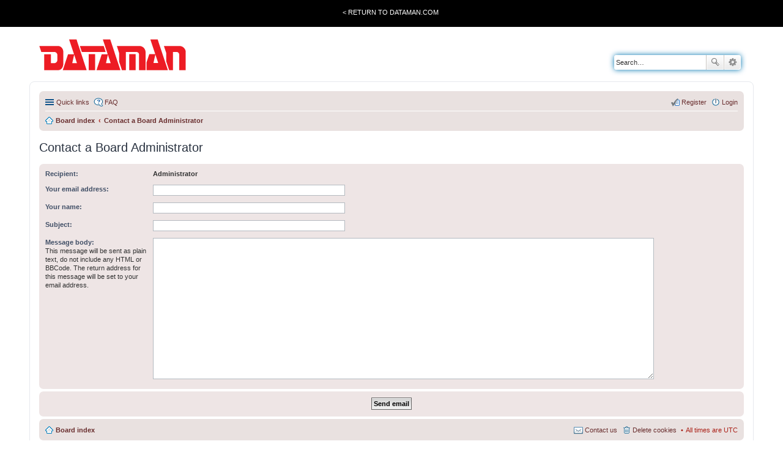

--- FILE ---
content_type: text/html; charset=UTF-8
request_url: https://forum.dataman.com/memberlist.php?mode=contactadmin&sid=f85f2c2b282d1dfffd464f3912c7454d
body_size: 3137
content:
<!DOCTYPE html>
<html dir="ltr" lang="en-gb">
<head>
<meta charset="utf-8" />
<meta name="viewport" content="width=device-width, initial-scale=1" />

<title>Dataman Forum - Send email</title>



<!--
	phpBB style name: prosilver
	Based on style:   prosilver (this is the default phpBB3 style)
	Original author:  Tom Beddard ( http://www.subBlue.com/ )
	Modified by:
-->

<link href="./styles/dataman/theme/stylesheet.css?assets_version=11" rel="stylesheet">
<link href="./styles/dataman/theme/en/stylesheet.css?assets_version=11" rel="stylesheet">
<link href="./styles/dataman/theme/responsive.css?assets_version=11" rel="stylesheet" media="all and (max-width: 700px)">



<!--[if lte IE 9]>
	<link href="./styles/dataman/theme/tweaks.css?assets_version=11" rel="stylesheet">
<![endif]-->





</head>
<body id="phpbb" class="nojs notouch section-memberlist ltr ">

<div class="TotalWrap">
<div class="TopWrapWide">
		<div class="TopWrap">
			<div class="LoginMenu">
				<ul>
					<li><a href="http://www.dataman.com/">&lt; Return to Dataman.com</a></li>
				</ul>
			</div>
			<!--div class="Welcome">
				<p class="welcome-msg">Dataman forum</p>
			</div-->
		</div>
	</div>

<div class="headerbar" role="banner" >
			<div class="inner">

			<div id="site-description">
				<a id="logo" class="logo" href="http://www.dataman.com"><span class="imageset site_logo"></span></a>
				
				<p class="skiplink"><a href="#start_here">Skip to content</a></p>
			</div>

									<div id="search-box" class="search-box search-header" role="search">
				<form action="./search.php?sid=26a2e39d9a13bc42b6b93360946fa0cb" method="get" id="search">
				<fieldset>
					<input name="keywords" id="keywords" type="search" maxlength="128" title="Search for keywords" class="inputbox search tiny" size="20" value="" placeholder="Search…" />
					<button class="button icon-button search-icon" type="submit" title="Search">Search</button>
					<a href="./search.php?sid=26a2e39d9a13bc42b6b93360946fa0cb" class="button icon-button search-adv-icon" title="Advanced search">Advanced search</a>
					<input type="hidden" name="sid" value="26a2e39d9a13bc42b6b93360946fa0cb" />

				</fieldset>
				</form>
			</div>
			
			</div>
		</div>
		
<div id="wrap">


	<a id="top" class="anchor" accesskey="t"></a>
	<div id="page-header">
		
		<div class="navbar" role="navigation">
	<div class="inner">

	<ul id="nav-main" class="linklist bulletin" role="menubar">

		<li id="quick-links" class="small-icon responsive-menu dropdown-container" data-skip-responsive="true">
			<a href="#" class="responsive-menu-link dropdown-trigger">Quick links</a>
			<div class="dropdown hidden">
				<div class="pointer"><div class="pointer-inner"></div></div>
				<ul class="dropdown-contents" role="menu">
					
											<li class="separator"></li>
																								<li class="small-icon icon-search-unanswered"><a href="./search.php?search_id=unanswered&amp;sid=26a2e39d9a13bc42b6b93360946fa0cb" role="menuitem">Unanswered topics</a></li>
						<li class="small-icon icon-search-active"><a href="./search.php?search_id=active_topics&amp;sid=26a2e39d9a13bc42b6b93360946fa0cb" role="menuitem">Active topics</a></li>
						<li class="separator"></li>
						<li class="small-icon icon-search"><a href="./search.php?sid=26a2e39d9a13bc42b6b93360946fa0cb" role="menuitem">Search</a></li>
					
										<li class="separator"></li>

									</ul>
			</div>
		</li>

				<li class="small-icon icon-faq" data-skip-responsive="true"><a href="/app.php/help/faq?sid=26a2e39d9a13bc42b6b93360946fa0cb" rel="help" title="Frequently Asked Questions" role="menuitem">FAQ</a></li>
						
			<li class="small-icon icon-logout rightside"  data-skip-responsive="true">
			<a href="./ucp.php?mode=login&amp;redirect=memberlist.php%3Fmode%3Dcontactadmin&amp;sid=26a2e39d9a13bc42b6b93360946fa0cb" title="Login" accesskey="x" role="menuitem">Login</a></li>
					<li class="small-icon icon-register rightside" data-skip-responsive="true"><a href="./ucp.php?mode=register&amp;sid=26a2e39d9a13bc42b6b93360946fa0cb" role="menuitem">Register</a></li>
						</ul>

		<ul id="nav-breadcrumbs" class="nav-breadcrumbs linklist navlinks" role="menubar">
						
			
			<li class="small-icon icon-home breadcrumbs" itemscope itemtype="https://schema.org/BreadcrumbList">

				
								<span class="crumb" itemtype="https://schema.org/ListItem" itemprop="itemListElement" itemscope><a itemprop="item" href="./index.php?sid=26a2e39d9a13bc42b6b93360946fa0cb" accesskey="h" data-navbar-reference="index"><i class="icon fa-home fa-fw"></i><span itemprop="name">Board index</span></a><meta itemprop="position" content="1" /></span>

												
								<span class="crumb" itemtype="https://schema.org/ListItem" itemprop="itemListElement" itemscope><a itemprop="item" href="./memberlist.php?mode=contactadmin&amp;sid=26a2e39d9a13bc42b6b93360946fa0cb"><span itemprop="name">Contact a Board Administrator</span></a><meta itemprop="position" content="2" /></span>
								
							</li>

			
		</ul>



	</div>
</div>
	</div>

	
	<a id="start_here" class="anchor"></a>
	<div id="page-body" role="main">
		
		
<h2 class="titlespace">Contact a Board Administrator</h2>

<form method="post" action="./memberlist.php?mode=contactadmin&amp;sid=26a2e39d9a13bc42b6b93360946fa0cb" id="post">

	
	<div class="panel">
		<div class="inner">
	<div class="content">

				<fieldset class="fields2">
					<dl>
				<dt><label>Recipient:</label></dt>
				<dd><strong>Administrator</strong></dd>
			</dl>
						<dl>
				<dt><label for="email">Your email address:</label></dt>
				<dd><input class="inputbox autowidth" type="text" name="email" id="email" size="50" maxlength="100" tabindex="1" value="" /></dd>
			</dl>
			<dl>
				<dt><label for="name">Your name:</label></dt>
				<dd><input class="inputbox autowidth" type="text" name="name" id="name" size="50" tabindex="2" value="" /></dd>
			</dl>
						<dl>
				<dt><label for="subject">Subject:</label></dt>
				<dd><input class="inputbox autowidth" type="text" name="subject" id="subject" size="50" tabindex="3" value="" /></dd>
			</dl>
				<dl>
			<dt><label for="message">Message body:</label><br />
			<span>This message will be sent as plain text, do not include any HTML or BBCode. The return address for this message will be set to your email address.</span></dt>
			<dd><textarea class="inputbox" name="message" id="message" rows="15" cols="76" tabindex="4"></textarea></dd>
		</dl>
				</fieldset>
	</div>

	</div>
</div>

<div class="panel">
	<div class="inner">
	<div class="content">
		<fieldset class="submit-buttons">
			<input type="submit" tabindex="6" name="submit" class="button1" value="Send email" />
		</fieldset>
	</div>
	</div>
<input type="hidden" name="creation_time" value="1767078375" />
<input type="hidden" name="form_token" value="e36c8ea1214fc3dd3cd5bbd16bb1969d0eeae3eb" />

</div>

</form>

			</div>


<div id="page-footer" role="contentinfo">
	<div class="navbar" role="navigation">
	<div class="inner">

	<ul id="nav-footer" class="linklist bulletin" role="menubar">
		<li class="small-icon icon-home breadcrumbs">
									<span class="crumb"><a href="./index.php?sid=26a2e39d9a13bc42b6b93360946fa0cb" data-navbar-reference="index">Board index</a></span>
					</li>
		
				<li class="rightside">All times are <span title="UTC">UTC</span></li>
							<li class="small-icon icon-delete-cookies rightside"><a href="/app.php/user/delete_cookies?sid=26a2e39d9a13bc42b6b93360946fa0cb" data-ajax="true" data-refresh="true" role="menuitem">Delete cookies</a></li>
													<li class="small-icon icon-contact rightside" data-last-responsive="true"><a href="./memberlist.php?mode=contactadmin&amp;sid=26a2e39d9a13bc42b6b93360946fa0cb" role="menuitem">Contact us</a></li>	</ul>

	</div>
</div>

	<div class="copyright">
				Powered by <a href="https://www.phpbb.com/">phpBB</a>&reg; Forum Software &copy; phpBB Limited
									</div>

	<div id="darkenwrapper" data-ajax-error-title="AJAX error" data-ajax-error-text="Something went wrong when processing your request." data-ajax-error-text-abort="User aborted request." data-ajax-error-text-timeout="Your request timed out; please try again." data-ajax-error-text-parsererror="Something went wrong with the request and the server returned an invalid reply.">
		<div id="darken">&nbsp;</div>
	</div>

	<div id="phpbb_alert" class="phpbb_alert" data-l-err="Error" data-l-timeout-processing-req="Request timed out.">
		<a href="#" class="alert_close"></a>
		<h3 class="alert_title">&nbsp;</h3><p class="alert_text"></p>
	</div>
	<div id="phpbb_confirm" class="phpbb_alert">
		<a href="#" class="alert_close"></a>
		<div class="alert_text"></div>
	</div>
</div>

</div>


	</div><!--END TOTAL WRAP -->

	<div class="BottomFooterWrap">
			<div class="BottomWrapWide">
				<div class="ExtraPanelWrapWide">
					<div class="ExtraInfo"></div>
				</div>


	<div>
		<a id="bottom" class="anchor" accesskey="z"></a>
			</div>

		<div class="FooterWrapWide">
					<div class="FooterWrap">
						<div class="FooterLeft">
							<p><img src="./styles/dataman/theme/images/Visa.gif" alt="Visa icon">&nbsp;<img src="./styles/dataman/theme/images/MasterCard.gif" alt="Mastercard icon"> <img title="American Express logo" src="./styles/dataman/theme/images/Amex.gif" alt="American Express logo"></p>
							<table border="0" width="100%">
							<tbody>
							<tr>
							<td>
							<h4>Company</h4>
							<ul>
							<li><a href="http://www.dataman.com/company">About us</a></li>
							<li><a href="http://www.dataman.com/dataman-terms-and-conditions" target="_self">Terms &amp; Conditions</a></li>
							<li><a href="http://www.dataman.com/dataman-privacy-policy" target="_self">Privacy Policy</a></li>
							<li><a href="http://www.dataman-deviceprogramming.co.uk/" target="_blank">Programming Services</a></li>
							</ul>
							</td>
							<td>
							<h4>Assistance</h4>
							<ul>
							<li><a href="http://www.dataman.com/contact">Contact</a></li>
							<li><a href="http://www.dataman.com/dataman-technical-support-request" target="_self">Support Request</a></li>
							<li><a href="http://www.dataman.com/dataman-chip-support-request" target="_self">Chip Support</a></li>
							<li><a href="http://www.dataman.com/" target="_self">Forum</a></li>
							</ul>
							</td>
							<td>
							<h4>Product Base</h4>
							<ul>
							<li><a href="http://www.dataman.com/universal-programmer" target="_self">Universal Programmer</a></li>
							<li><a href="http://www.dataman.com/gang-programmer" target="_self">Gang Programmer</a></li>
							<li><a href="http://www.dataman.com/flash-programmer" target="_self">Flash Programmer</a></li>
							<li><a href="http://www.dataman.com/eprom-programmer" target="_self">EPROM Programmer</a></li>
							<li><a href="http://www.dataman.com/pic-programmer" target="_self">PIC Programmer</a></li>
							<li><a href="http://www.dataman.com/useful-resources" target="_self">Useful Resources</a></li>
							</ul>
							</td>
							</tr>
							</tbody>
							</table></div>

							<div class="FooterRight">

								<p>Copyright &copy; 2011-2022 Dataman All Rights Reserved</p>
							</div>
					</div>
				</div>
			</div>
		</div>
<script type="text/javascript" src="./assets/javascript/jquery-3.7.1.min.js?assets_version=11"></script>
<script type="text/javascript" src="./assets/javascript/core.js?assets_version=11"></script>


<script src="./styles/dataman/template/forum_fn.js?assets_version=11"></script>
<script src="./styles/dataman/template/ajax.js?assets_version=11"></script>



<script defer src="https://static.cloudflareinsights.com/beacon.min.js/vcd15cbe7772f49c399c6a5babf22c1241717689176015" integrity="sha512-ZpsOmlRQV6y907TI0dKBHq9Md29nnaEIPlkf84rnaERnq6zvWvPUqr2ft8M1aS28oN72PdrCzSjY4U6VaAw1EQ==" data-cf-beacon='{"version":"2024.11.0","token":"3eab96e9a4854697ae3ff1eacbc1be20","r":1,"server_timing":{"name":{"cfCacheStatus":true,"cfEdge":true,"cfExtPri":true,"cfL4":true,"cfOrigin":true,"cfSpeedBrain":true},"location_startswith":null}}' crossorigin="anonymous"></script>
</body>
</html>
